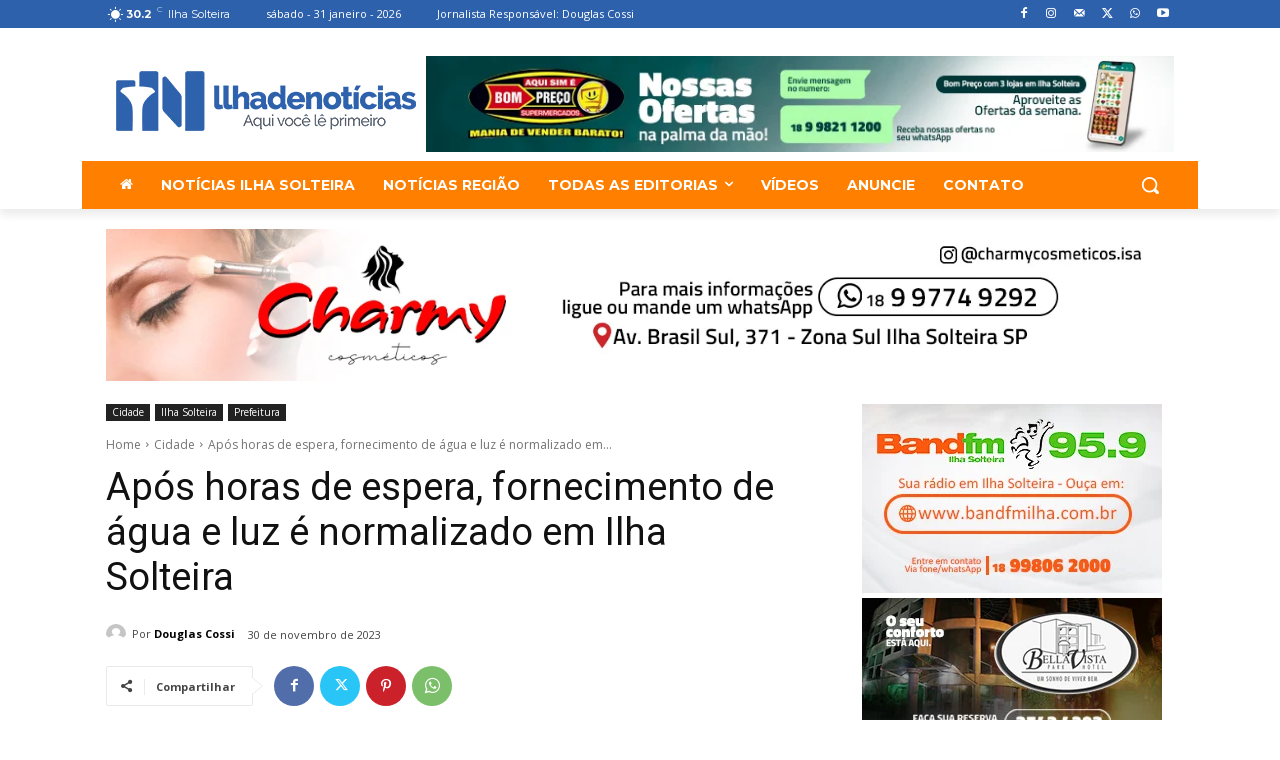

--- FILE ---
content_type: text/html; charset=UTF-8
request_url: https://ilhadenoticias.com.br/wp-admin/admin-ajax.php?td_theme_name=Newspaper&v=12.6.3
body_size: -211
content:
 {"4610":176}

--- FILE ---
content_type: text/css
request_url: https://ilhadenoticias.com.br/wp-content/uploads/so-css/so-css-Newspaper.css?ver=1679341436
body_size: -109
content:
a:hover {
  padding-bottom: 10px;
}



img {
  padding-bottom: 5px;
}